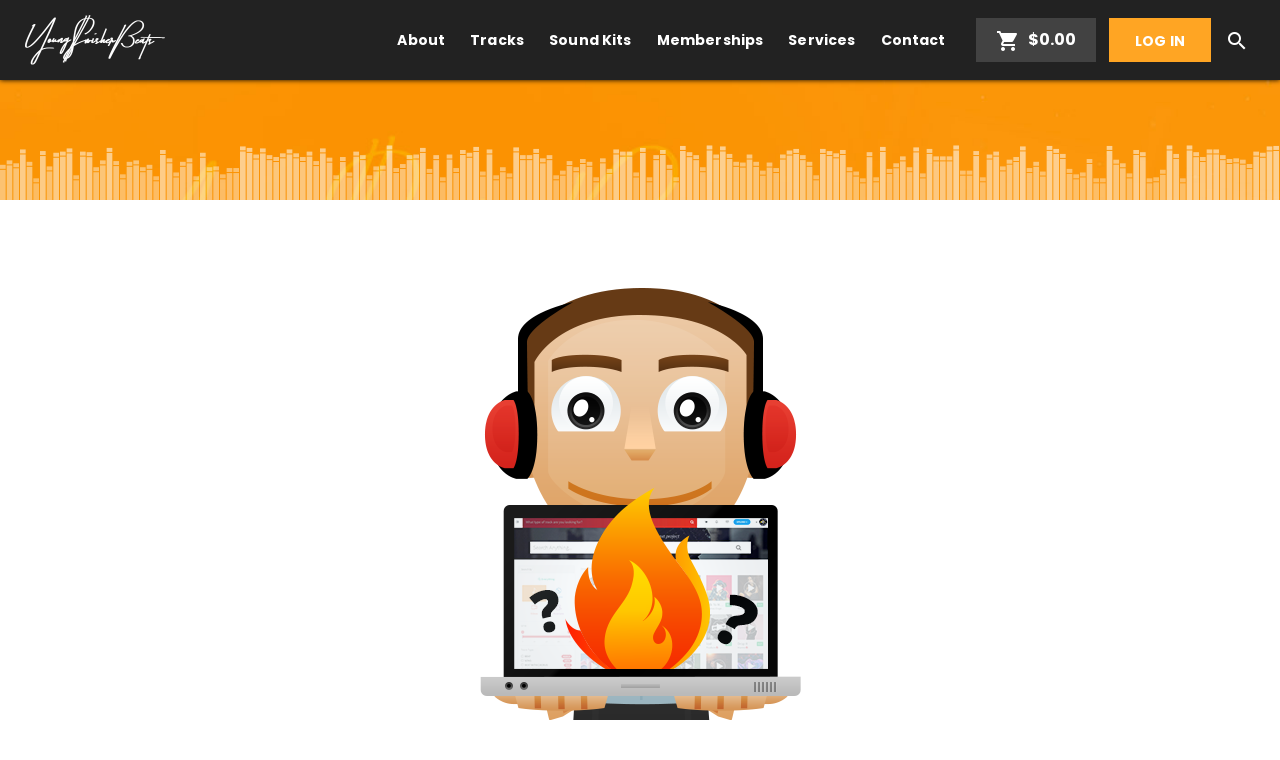

--- FILE ---
content_type: text/html; charset=UTF-8
request_url: https://youngswisherbeats.com/youngswisherbeats.com/youngswisherbeats.com/youngswisherbeats.com/blog
body_size: 8441
content:
<!doctype html><!--[if lt IE 7]>      <html class="no-js lt-ie9 lt-ie8 lt-ie7" lang=""> <![endif]--><!--[if IE 7]>         <html class="no-js lt-ie9 lt-ie8" lang=""> <![endif]--><!--[if IE 8]>         <html class="no-js lt-ie9" lang=""> <![endif]--><!--[if gt IE 8]><!--><html class="no-js app" lang=""><!--<![endif]--><head><base href="/"><meta charset="utf-8"><meta http-equiv="X-UA-Compatible" content="IE=edge,chrome=1"><meta name="viewport" content="width=device-width,initial-scale=1,maximum-scale=1,user-scalable=no"> <title>Find Your Perfect Beat: High-Quality and Affordable Beats for Sale</title>
<meta name="description" content="Discover the ultimate sound for your music with my premium beat store. Our extensive collection features professionally-produced beats in a variety of genr"/>
<meta name="keywords"
      content="beats, hiphop trap music instrumental, type beats, freebeats, freetypebeats, smino, drake, kanyewest,free beats,free type beats,new wave beats,cheap beats,exclusive beats,beatstars,fl studio,free kanye west beat,free drake type beat,free jcole type beat,f"/>

<meta property="og:description" content="Discover the ultimate sound for your music with my premium beat store. Our extensive collection features professionally-produced beats in a variety of genr"/>
<meta property="og:title" content="Find Your Perfect Beat: High-Quality and Affordable Beats for Sale"/>
<meta property="og:type" content="website"/>
<meta property="og:image" content="https://s3.amazonaws.com/beatstarsdata/b.user.data/y/youngswisher-255903/gfx/1639800084_young swisher beats (1).png"/>
<meta property="og:url" content="youngswisherbeats.com/youngswisherbeats.com/youngswisherbeats.com/youngswisherbeats.com/blog"/>
 <meta name="msapplication-tap-highlight" content="no"><link rel="manifest" href="https://main.v2.beatstars.com/propage/manifest_webapp?id=255903"><meta name="mobile-web-app-capable" content="yes"><meta name="application-name" content="Swisher Beats"><link rel="icon" sizes="500x500" href="https://s3.amazonaws.com/beatstarsdata/b.user.data/y/youngswisher-255903/gfx/1639800084_young swisher beats (1).png"><meta name="apple-mobile-web-app-capable" content="yes"><meta name="apple-mobile-web-app-status-bar-style" content="#000000"><meta name="apple-mobile-web-app-title" content="Swisher Beats"><link rel="apple-touch-icon" href="https://s3.amazonaws.com/beatstarsdata/b.user.data/y/youngswisher-255903/gfx/1639800084_young swisher beats (1).png"><meta name="msapplication-TileImage" content="https://s3.amazonaws.com/beatstarsdata/b.user.data/y/youngswisher-255903/gfx/1639800084_young swisher beats (1).png"><meta name="msapplication-TileColor" content="#000000"><meta name="theme-color" content="#000000"><link rel="shortcut icon" href="https://s3.amazonaws.com/beatstarsdata/b.user.data/y/youngswisher-255903/gfx/1639800084_young swisher beats (1).png"><link rel="stylesheet" href="https://fonts.beatstars.com/fonts?action=load&family=Poppins|Material+Icons"><link rel="stylesheet" href="https://stream.beatstars.com/_web/vendor/angular-material/1.1.4/angular-material.min.css"><link rel="stylesheet" href="https://stream.beatstars.com/_web/vendor/beatstars/propage/css/app-essentials.min.css"><link rel="stylesheet" href="https://stream.beatstars.com/_web/vendor/beatstars/font/font-beatstars.css"><link rel="stylesheet" href="https://dfk4q17bz2d45.cloudfront.net/pages/two-point-o/fonts/bs-icons/bs-icons.css"><link rel="stylesheet" href="https://dfk4q17bz2d45.cloudfront.net/pages/two-point-o/styles/main.css?_2.3.771"><link rel="stylesheet" href="https://s3.amazonaws.com/beatstarsdata/proweb/2.0/user-styles/255903.css?_2.3.7711667345741"> 
<!-- One Trust -->
<script>
  function OptanonWrapper() {
    window.addEventListener('OTConsentApplied', function(event) {
      window.location.reload();
    });
  }
  function toggleOneTrust() {
    OneTrust.ToggleInfoDisplay();
  }
  window.dataLayer = window.dataLayer || [];
  function gtag(){dataLayer.push(arguments);}
  var gaIds = [];
  var canLoadYouTube = true;
  var canLoadSpotify = true;
</script>
<!-- One Trust -->

<!-- Global site tag (gtag.js) - Google Analytics -->
<script async src="https://www.googletagmanager.com/gtag/js"></script>

  <script>
  gaIds = ['G-PGWKKDLL8T'];

  gtag('js', new Date());
  gtag('config', 'G-PGWKKDLL8T');
</script>
  



<script>
  function fbPixelEventSender(eventAction, eventName, eventData) {
    console.log('You have yet to install a FB Pixel Code');
  }
</script>



    <script>
    !function (w, d, t) {
      w.TiktokAnalyticsObject=t;var ttq=w[t]=w[t]||[];ttq.methods=["page","track","identify","instances","debug","on","off","once","ready","alias","group","enableCookie","disableCookie"],ttq.setAndDefer=function(t,e){t[e]=function(){t.push([e].concat(Array.prototype.slice.call(arguments,0)))}};for(var i=0;i<ttq.methods.length;i++)ttq.setAndDefer(ttq,ttq.methods[i]);ttq.instance=function(t){for(var e=ttq._i[t]||[],n=0;n<ttq.methods.length;n++)ttq.setAndDefer(e,ttq.methods[n]);return e},ttq.load=function(e,n){var i="https://analytics.tiktok.com/i18n/pixel/events.js";ttq._i=ttq._i||{},ttq._i[e]=[],ttq._i[e]._u=i,ttq._t=ttq._t||{},ttq._t[e]=+new Date,ttq._o=ttq._o||{},ttq._o[e]=n||{};var o=document.createElement("script");o.type="text/javascript",o.async=!0,o.src=i+"?sdkid="+e+"&lib="+t;var a=document.getElementsByTagName("script")[0];a.parentNode.insertBefore(o,a)};
    }(window, document, 'ttq');
    </script>
    <script>
      try {
        ttq.load('Adrian Baker - Roy Morgan- In Close Harmony');
        ttq.page();
      } catch(e) {
        console.log('Unable to initialize TikTok Pixels');
      }
    </script>


<!-- This allows oAuth project to communicate with BeatStars.com without CORS issues -->
<script type="text/javascript">
    document.domain = 'youngswisherbeats.com';
  </script>
 </head><body id="appCtrl" ng-controller="appCtrl" ng-cloak><style id="propageSettingsStyles" type="text/css"></style><player-manager></player-manager><cart-manager></cart-manager><div> <section id="exit-pro-page-promo-trigger" style="height: 10px; background: red;"></section><section layout="row" layout-align="center center" ng-class="{'customizable': pst.customizeOn}" class="header navbar text-center"><span flex><section class="header-margin"><md-toolbar layout-gt-sm="row" class="md-toolbar-tools"><md-button class="menu mob-menu nav-toggle" ng-click="close('right'); toggleLeft();" hide-gt-sm aria-label="Show User List"><i class="material-icons">&#xE5D2;</i></md-button><div class="inline"><h1 class="brand v-middle" id="brandLogo"><a href="/"><span class="logo-text" resize-text ng-bind-html="pst.pageText.logo_text"></span></a></h1></div><span flex-gt-sm class="main-menu m-r-md hide-xs hide-sm" ng-class="{'hide-gt-sm': customizedMenu}">   <a href="/about" class="md-button md-default menu-btn" ng-class="{'active':isActivePage('/about')}" aria-label="About"> About </a>      <a href="/music/tracks" class="md-button md-default menu-btn" ng-class="{'active':isActivePage('/music/tracks')}" aria-label="Tracks"> Tracks </a>    <a href="/music/albums" class="md-button md-default menu-btn hide" ng-class="{'active':isActivePage('/music/albums')}" aria-label="Collections"> Collections </a>    <a href="/videos" class="md-button md-default menu-btn hide" ng-class="{'active':isActivePage('/videos')}" aria-label="Videos"> Videos </a>    <a href="/sound-kits" class="md-button md-default menu-btn" ng-class="{'active':isActivePage('/sound-kits')}" aria-label="Sound Kits"> Sound Kits </a>    <a href="/merch" class="md-button md-default menu-btn hide" ng-class="{'active':isActivePage('/merch')}" aria-label="Merchandise"> Merchandise </a>    <a href="/memberships" class="md-button md-default menu-btn" ng-class="{'active':isActivePage('/memberships')}" aria-label="Memberships"> Memberships </a>    <a href="/services" class="md-button md-default menu-btn" ng-class="{'active':isActivePage('/services')}" aria-label="Services"> Services </a>    <a href="/blog" class="md-button md-default menu-btn hide" ng-class="{'active':isActivePage('/blog')}" aria-label="Blog"> Blog </a>    <a href="/contact" class="md-button md-default menu-btn" ng-class="{'active':isActivePage('/contact')}" aria-label="Contact"> Contact </a>   </span><span flex-gt-sm class="main-menu m-r-md hide-xs hide-sm" ng-class="{'show-gt-sm': customizedMenu, 'hide-gt-sm': !customizedMenu}" ng-include="createTemplatePath('customizedMenu')"></span><mini-cart></mini-cart><div class="inline hide-xs hide-sm"><a href="" class="md-button btn-primary-cta m-r-none" id="login-btn" ng-if="!currentSession && authChecked" md-ink-ripple beatstars-oauth data-oauth-action="'login'">LOG IN</a><md-menu ng-if="currentSession && authChecked" md-offset="0 55" md-position-mode="target-right target"><md-button class="md-button m-r-none menu-btn" id="logout-btn" ng-click="openAccountMenu($mdOpenMenu, $event)"><img src="/tpl/assets/img/placeholders/default-avatar.svg" ng-src="{{profileSession.avatar.sizes.small}}" class="img-circle v-middle" width="34" height="34"> <span class="caret"><i class="material-icons default-menu-link-color">keyboard_arrow_down</i></span></md-button><md-menu-content width="3" style="z-index:0;"><md-menu-item><a href="/account" ng-class="{'text-primary':isActiveSubPage('account' , '')}" class="md-button md-default" aria-label=""><i class="material-icons m-r-xs">&#xE853;</i> Account</a></md-menu-item><md-menu-item><a href="/account/lyrics" ng-class="{'text-primary':isActiveSubPage('account', 'lyrics')||isActiveSubPage('account', 'lyric-pad')}" class="md-button md-default" aria-label=""><i class="material-icons m-r-xs">&#xE03D;</i> Lyrics</a></md-menu-item><md-menu-item hide><a href="/account/faves" ng-class="{'text-primary':isActiveSubPage('account', 'faves')}" class="md-button md-default" aria-label=""><i class="material-icons m-r-xs">&#xE87E;</i> Faves</a></md-menu-item><md-menu-item><a href="/account/offers" ng-class="{'text-primary':isActiveSubPage('account', 'offers')}" class="md-button md-default" aria-label=""><i class="material-icons m-r-xs">&#xE8DD;</i> Offers</a></md-menu-item><md-menu-item><a href="/account/purchases" ng-class="{'text-primary':isActiveSubPage('account', 'purchases')}" class="md-button md-default" aria-label=""><i class="material-icons m-r-xs">&#xE8B0;</i> Purchases</a></md-menu-item><md-menu-item><a href="/account/membership" ng-class="{'text-primary':isActiveSubPage('account', 'membership')}" class="md-button md-default" aria-label=""><i class="material-icons m-r-xs">&#xE8F7;</i> Membership</a></md-menu-item><md-divider></md-divider><md-menu-item><a href="" class="md-button md-default" aria-label="" beatstars-oauth data-oauth-action="'logout'"><i class="material-icons m-r-xs">power_settings_new</i> Log Out</a></md-menu-item></md-menu-content></md-menu><md-menu md-offset="0 65" md-position-mode="target-right target"><md-button class="md-button m-r-none menu-btn" id="search-btn" ng-click="openAccountMenu($mdOpenMenu, $event)"><i class="material-icons default-menu-link-color">search</i></md-button><md-menu-content width="5" style="z-index:0;"><md-menu-item style="height:auto;min-height:auto;"><md-content layout-padding class="boxed-white"><form name="searchProPageTracks" ng-submit="searchMusic(keyword)" role="search"><div layout="row"><md-input-container class="md-block m-none" flex><label class="input-height-l"><i class="material-icons" style="font-size:18px;position:relative;top:3px;">search</i> Search</label> <input class="input-box m-none input-height-l" ng-focus="searchAutoComplete(keyword)" ng-keyup="searchAutoComplete(keyword)" ng-keydown="clearAutoCompleteTimeout()" ng-blur="searchFocusedOff()" name="search_keyword" ng-model="keyword" autocomplete="off" type="search"></md-input-container><md-input-container class="md-block m-none nudged-src-btn"><button class="md-button btn-primary m-none" md-ink-ripple><i class="fa fa-search"></i></button></md-input-container></div><div layout="row" ng-class="{'hide':!autocompleteResults && searchFocused}"><div class="m block bg-white bg-white-transparent"><a ng-href="{{ autocomplete.title | relativeUriFormatter:autocomplete.v2Id:'/beat' }}" class="autocomplete-results-items text-ellipsis" ng-repeat="autocomplete in autocompleteResults"><i class="fa fa-music m-r-xs"></i> {{autocomplete.title}}</a></div></div></form></md-content></md-menu-item><div class="block"></div></md-menu-content></md-menu></div></md-toolbar></section><customizable-actions data-customizable="pst.customizeOn" data-button-text="'Customize Logo'" data-section="'LOGO'" data-button-icon="'fa-paint-brush'" data-alignment="'bottom-left'"></customizable-actions><customizable-actions data-customizable="pst.customizeOn" data-button-text="'Customize Menu'" data-section="'MAIN_MENU_COLORS'" data-button-icon="'fa-paint-brush'" data-alignment="'bottom-right'"></customizable-actions></span></section><section class="search-mobile" show-xs show-sm hide-gt-sm><form id="mobsearch" name="searchProPageTracks" action="." method="post" role="search" mobile-search="formLevel" mobile-search-keyword="keyword"><div layout="row"><span flex=""><input type="search" placeholder="What type of track are you looking for?" ng-model="keyword" id="searchBoxMobile" mobile-search="textboxLevel" mobile-search-keyword="keyword"> <button class="search-btn" aria-label="search button"><i class="fa fa-search"></i></button> <input type="submit" style="visibility: hidden;"></span></div></form></section> <section><div class="block"><section class="route-loader" ng-class="{'hide':!onRoute}"><md-progress-circular class="md-hue-2 loader-spinner" md-diameter="40px"></md-progress-circular></section><section id="page-container" class="pages" ng-view autoscroll="true"></section></div> <span class="customizer-btn" hide-xs hide-sm ng-if="currentSession"><md-button class="md-button btn-primary-cta-inverse" ng-click="toggleRight()" ng-if="pst.customizeOn"><i class="material-icons">format_color_fill</i> CUSTOMIZE</md-button><md-button class="md-button btn-primary-cta" ng-if="propageSettings.require_publish" customizer data-action="publish"><i class="material-icons">&#xE255;</i> PUBLISH</md-button></span><md-sidenav id="nav-left" class="md-sidenav-left md-whiteframe-4dp customize-nav scroll-bar-mini" md-component-id="left"><md-menu ng-if="currentSession && authChecked" md-offset="0 58" md-position-mode="target-left target"><md-button class="md-button md-default mob-menu-btn" ng-click="openAccountMenu($mdOpenMenu, $event)" ng-class="{'active':isActivePage('account')}"><span class="caret pull-right"><i class="material-icons">&#xE313;</i> </span><img src="/tpl/assets/img/placeholders/default-avatar.svg" ng-src="{{profileSession.avatar.sizes.small}}" class="img-circle v-middle m-r-xs" width="34" height="34"> <span>{{currentSession.username}}</span></md-button><md-menu-content width="7" style="z-index:0;"><md-menu-item><a href="/account" ng-click="close('left')" ng-class="{'text-primary':isActiveSubPage('account' , '')}" class="md-button md-default" aria-label=""><i class="material-icons m-r-xs">account_circle</i> Account</a></md-menu-item><md-menu-item><a href="/account/lyrics" ng-click="close('left')" ng-class="{'text-primary':isActiveSubPage('account', 'lyrics')||isActiveSubPage('account', 'lyric-pad')}" class="md-button md-default" aria-label=""><i class="material-icons m-r-xs">queue_music</i> Lyrics</a></md-menu-item><md-menu-item hide><a href="/account/faves" ng-click="close('left')" ng-class="{'text-primary':isActiveSubPage('account', 'faves')}" class="md-button md-default" aria-label=""><i class="material-icons m-r-xs">favorite_border</i> Faves</a></md-menu-item><md-menu-item><a href="/account/offers" ng-click="close('left')" ng-class="{'text-primary':isActiveSubPage('account', 'offers')}" class="md-button md-default" aria-label=""><i class="material-icons m-r-xs">thumbs_up_down</i> Offers</a></md-menu-item><md-menu-item><a href="/account/purchases" ng-click="close('left')" ng-class="{'text-primary':isActiveSubPage('account', 'purchases')}" class="md-button md-default" aria-label=""><i class="material-icons m-r-xs">receipt</i> Purchases</a></md-menu-item><md-divider></md-divider><md-menu-item><a href="" ng-click="close('left')" class="md-button md-default" aria-label="" beatstars-oauth data-oauth-action="'logout'"><i class="material-icons m-r-xs">power_settings_new</i> Log Out</a></md-menu-item></md-menu-content></md-menu><md-button href="" ng-click="close('left')" class="md-button md-default mob-menu-btn" ng-if="!currentSession && authChecked" beatstars-oauth data-oauth-action="'login'"><i class="material-icons m-r-xs">&#xE898;</i> LOG IN</md-button><div ng-class="{'hide': customizedMenu}"><a href="/about" ng-click="close('left')" class="md-button md-default mob-menu-btn" md-ink-ripple ng-class="{'active':isActivePage('about')}" aria-label="About"><i class="material-icons m-r-xs">&#xE851; </i> About </a><a href="/music/tracks" ng-click="close('left')" class="md-button md-default mob-menu-btn" md-ink-ripple ng-class="{'active':isActiveSubPage('music', 'tracks')}" aria-label="Tracks"><i class="material-icons m-r-xs">&#xE405;</i> Tracks </a><a href="/music/collections" ng-click="close('left')" class="md-button md-default mob-menu-btn hide" md-ink-ripple ng-class="{'active':isActiveSubPage('music', 'collections')}" aria-label="Collections"><i class="material-icons m-r-xs">&#xE030;</i> Collections </a><a href="/videos" ng-click="close('left')" class="md-button md-default mob-menu-btn hide" md-ink-ripple ng-class="{'active':isActivePage('videos')}" aria-label="Videos"><i class="material-icons m-r-xs">&#xE04B; </i> Videos </a><a href="/merch" ng-click="close('left')" class="md-button md-default mob-menu-btn hide" md-ink-ripple ng-class="{'active':isActivePage('merch')}" aria-label="Merchandise"><i class="material-icons m-r-xs">shopping_basket </i> Merchandise </a><a href="/memberships" ng-click="close('left')" class="md-button md-default mob-menu-btn" md-ink-ripple ng-class="{'active':isActivePage('memberships')}" aria-label="Memberships"><i class="material-icons m-r-xs">&#xE049; </i> Memberships </a><a href="/sound-kits" ng-click="close('left')" class="md-button md-default mob-menu-btn" md-ink-ripple ng-class="{'active':isActivePage('sound-kits')}" aria-label="Sound Kits"><i class="material-icons m-r-xs">&#xE049; </i> Sound Kits </a><a href="/services" ng-click="close('left')" class="md-button md-default mob-menu-btn" md-ink-ripple ng-class="{'active':isActivePage('services')}" aria-label="Sound Kits"><i class="material-icons m-r-xs">&#xE049; </i> Services </a><a href="/blog" ng-click="close('left')" class="md-button md-default mob-menu-btn hide" md-ink-ripple ng-class="{'active':isActivePage('blog')}" aria-label="Blog"><i class="material-icons m-r-xs">&#xE049; </i> Blog </a><a href="/contact" ng-click="close('left')" class="md-button md-default mob-menu-btn" md-ink-ripple ng-class="{'active':isActivePage('contact')}" aria-label="Contact"><i class="material-icons m-r-xs">&#xE0D0; </i> Contact </a></div><div ng-class="{'hide': !customizedMenu, 'show': customizedMenu}" ng-include="createTemplatePath('customizedMenuMobile')"></div><div class="block" layout-padding ng-if="pst.customizeOn"><md-button class="md-button btn-primary-cta-inverse btn-block m-none m-b-xs" ng-click="close('left'); toggleRight();"><i class="material-icons">format_color_fill</i> CUSTOMIZE</md-button><md-button class="md-button btn-primary-cta btn-block m-none" ng-if="propageSettings.require_publish" customizer data-action="publish"><i class="material-icons">&#xE255;</i> PUBLISH</md-button><p>&nbsp;</p><p>&nbsp;</p></div></md-sidenav><md-sidenav id="nav-right" class="md-sidenav-right md-whiteframe-4dp customize-nav scroll-bar-mini" md-component-id="right" ng-if="propageSettings" ng-include="createTemplatePath('customizer')"></md-sidenav> </section> <div class="hide" id="appTok"></div><md-divider></md-divider><section class="footer" ng-class="{'customizable': pst.customizeOn}"><div layout="row" layout-align="center center"><section class="max-layout-width"><h3 class="footer-brand"><a href="/"><span class="footer-logo-text" ng-bind-html="pst.pageText.footer_logo_text"></span></a></h3><div class="footer-content"><span flex-gt-sm="30"><p class="text-break-word" ng-bind-html="pst.pageText.footer_text" ng-if="pst.pageText.footer_text"></p><p><a href="/terms-of-use" pop-terms class="text-dark text-xs">TERMS OF USE </a>&nbsp;&nbsp; &bull; &nbsp;&nbsp; <a href="/privacy-policy" pop-privacy class="text-dark text-xs">PRIVACY POLICY</a><br><a href="https://www.youtube.com/t/terms" class="text-dark text-xs" target="_blank">YOUTUBE'S TERMS OF SERVICE</a></p><p class="text-xs"></p></span><span class="footer-menu-container" flex-gt-sm="35"><ul class="footer-menu"><li><a href="/">Main</a></li><li class=""><a href="/about"> About </a></li><li class=""><a href="/music/tracks"> Tracks </a></li><li class=" hide"><a href="/music/collections"> Collections </a></li><li class=" hide"><a href="/videos"> Videos </a></li><li class=""><a href="/sound-kits"> Sound Kits </a></li></ul><ul class="footer-menu"><li class=" hide"><a href="/merch"> Merchandise </a></li><li class=""><a href="/memberships"> Memberships </a></li><li class=""><a href="/services"> Services </a></li><li class=" hide"><a href="/blog"> Blog </a></li><li class=""><a href="/contact"> Contact </a></li><li><a href="/licensing-info">Licensing Info</a></li><li><a href="#" onclick="toggleOneTrust()">Cookie Preferences</a></li></ul></span><span flex="25" class="text-right footer-menu-connect footer-social-icons"><a ng-href="{{socialNetwork.uri}}" target="_blank" class="icon-link m-l-xs" ng-repeat="socialNetwork in pst.socialNetworks"><md-icon class="s36 m-b-ssm" aria-label="{{socialNetwork.text}}" md-svg-src="https://dfk4q17bz2d45.cloudfront.net/pages/two-point-o/images/social/{{socialNetwork.icon}}.svg"></md-icon></a><a href="https://www.beatstars.com/youngswisher" target="_blank" class="icon-link m-l-xs"><img src="https://dfk4q17bz2d45.cloudfront.net/pages/two-point-o/images/social/bs-logo.svg" class="m-b-ssm" width="36" height="36" style="background:none;vertical-align:middle;"></a></span></div></section></div><customizable-actions data-customizable="pst.customizeOn" data-button-text="'Customize Footer'" data-section="'FOOTER'" data-button-icon="'fa-paint-brush'" data-alignment="'top-left'"></customizable-actions></section><div class="browser-warning" ng-if="noCookieBrowser" ng-class="{'player-active':nowPlaying}"><i class="fa fa-exclamation"></i> Your browser cookie setting is disabled. Some features may not work properly.</div> <div id="player" class="noselect animated fadeInUp" ng-class="{'hide':!nowPlaying}" ng-style="{ 'z-index': showLyricPad ? '26500' : '' }"><div class="player-controls noselect" layout="row" layout-align="center center"><span class="artwork"><a ng-href="{{ nowPlaying.title | relativeUriFormatter:nowPlaying.v2Id:'/beat' }}"><img src="/tpl/assets/img/placeholders/track-placeholder.svg" ng-src="{{nowPlaying.artwork.sizes.small}}" alt="" class="img-full" draggable="false"> </a><span class="mob-player-controls text-center" visible-xs visible-sm hide-gt-sm><a href="" playlist-control="play" add-track="nowPlaying" ng-if="!playerRunning" class="btn-controls btn-prime"><md-tooltip md-direction="top" hide-xs hide-sm>PLAY</md-tooltip><i class="material-icons large">&#xE038;</i> </a><a href="" playlist-control="pause" ng-if="playerRunning" class="btn-controls btn-prime"><md-tooltip md-direction="top" hide-xs hide-sm>PAUSE</md-tooltip><i class="material-icons large">&#xE035;</i> </a></span></span><span class="track-info"><md-tooltip md-direction="top" class="text-uc" hide-xs hide-sm>{{nowPlaying.title}} by {{nowPlaying.profile.displayName}}</md-tooltip><span class="inline m-l track-title"><h3 class="m-none m-t-xs m-b-xs"><a ng-href="{{ nowPlaying.title | relativeUriFormatter:nowPlaying.v2Id:'/beat' }}" class="btn-controls text-ellipsis" playlist-control="track-link">{{nowPlaying.title}}</a></h3><p class="m-none"><span>{{nowPlaying.profile.displayName}}</span></p></span></span><a href="" class="playlist-share m-l-xl" hide-xs hide-sm data-social-sharing data-share-data="nowPlaying" data-share-type="'track'"><md-tooltip md-direction="top">SHARE TRACK</md-tooltip><strong><i class="material-icons">&#xE80D;</i></strong> </a><a href="" class="btn-controls m-l-md m-r-md" playlist-control="repeat" hide-xs hide-sm><md-tooltip md-direction="top">REPEAT</md-tooltip><i class="material-icons" ng-if="!playerSettings.loopEnabled">repeat</i> <i class="material-icons text-primary" ng-if="playerSettings.loopEnabled">&#xE041;</i> </a><a href="" playlist-control="prev" class="btn-controls m-l-md m-r-md" hide-xs hide-sm><md-tooltip md-direction="top">PREVIOUS</md-tooltip><i class="material-icons">&#xE045;</i> </a><a href="" playlist-control="play" add-track="nowPlaying" ng-if="!playerRunning" class="btn-controls btn-prime m-l-md m-r-md" hide-xs hide-sm><md-tooltip md-direction="top">PLAY</md-tooltip><i class="material-icons large">&#xE038;</i> </a><a href="" playlist-control="pause" ng-if="playerRunning" class="btn-controls btn-prime m-l-md m-r-md" hide-xs hide-sm><md-tooltip md-direction="top">PAUSE</md-tooltip><i class="material-icons large">&#xE035;</i> </a><a href="" playlist-control="next" class="btn-controls m-l-md m-r-md" hide-xs hide-sm><md-tooltip md-direction="top">NEXT</md-tooltip><i class="material-icons">&#xE044;</i> </a><a href="" class="btn-controls m-l-md m-r-md" playlist-control="shuffle" hide-xs hide-sm><md-tooltip md-direction="top">SHUFFLE</md-tooltip><i class="material-icons" ng-if="!playerSettings.shuffleEnabled">format_list_numbered</i> <i class="material-icons text-primary" ng-if="playerSettings.shuffleEnabled">&#xE043;</i> </a><span class="track-extra" id="track-extras" hide-xs hide-sm><a href="" class="btn-controls m-r-xs" playlist-control="toggle_mute"><md-tooltip md-direction="top">TOGGLE MUTE</md-tooltip><i class="material-icons text-primary" ng-if="playerSettings.volume.on">&#xE050;</i> <i class="material-icons" ng-if="!playerSettings.volume.on">&#xE04F;</i></a><div class="volume-control m-r-md" playlist-control="adjust_volume"><div class="volume-amount" ng-style="{width : playerSettings.volume.on ? ( playerSettings.volume.current_amount + '%' ) : '0' }"></div></div><a href="" class="btn-controls" accform="accountLyricsOpen" accform-params="{track_id: currentTrack.v2Id}" ng-if="currentTrack.category!=='SONG' && authStatus && authChecked"><md-tooltip md-direction="top">LYRIC PAD</md-tooltip><i class="material-icons m-r-md">&#xE22B;</i> </a><a href="" class="btn-controls" beatstars-oauth data-oauth-action="'login'" ng-if="currentTrack.category!=='SONG' && !authStatus && authChecked"><md-tooltip md-direction="top">LYRIC PAD</md-tooltip><i class="material-icons m-r-md">&#xE22B;</i> </a><a href="" class="md-button btn-primary m-none m-r buy-btn" cart-items cart-action="showOptions" product-data="nowPlaying" product-type="'track'" ng-class="{'active':inCart(nowPlaying), 'hide': +nowPlaying.price <= 0}"><md-tooltip md-direction="top">ADD TO CART</md-tooltip><span class="inline hide-active"><i class="material-icons small">&#xE8CC;</i> </span><span class="inline hide-active">{{(nowPlaying.price || nowPlaying.price.amount) | currencyFormatter}}+ </span><span class="inline text-muted show-active">IN CART </span></a></span><a href="" class="playlist-opener" ng-click="togglePlaylist()" ng-class="{active:playlistToggled}" hide-xs hide-sm><md-tooltip md-direction="left">TOGGLE PLAYLIST</md-tooltip><i class="material-icons v-middle">&#xE03D;</i></a></div><div class="player-playlist" layout="row" ng-class="{active:playlistToggled}"><div class="playlist-container"><track-list data-list="playerPlaylist" data-current-track="currentTrack" data-player-running="playerRunning" data-membership-has-free-track-sample-download="membershipHasFreeTrackSampleDownload"></track-list></div></div><div class="progress-bar" playlist-control="seek"><div class="progress-highlight" ng-style="{left : ( looperRange.start + '%' ), width: ( (looperRange.end-looperRange.start)+'%' )}"></div><div class="progress-percent" ng-style="{width : ( currentProgress.percent + '%' ) }"><div class="progress-percent-btn" hide-xs hide-sm><span class="timer">{{currentProgress.currentTimeMS}}</span></div></div><div class="progress-percent-ball" playlist-control="dragProgress" ng-style="{left : ( currentProgress.percent + '%' ) }" show-xs show-sm hide-gt-sm></div><div class="progress-cropper cropper-left" playlist-control="looperStart" hide-xs hide-sm></div><div class="progress-cropper cropper-right" playlist-control="looperEnd" hide-xs hide-sm></div></div></div><div id="player-mobile" class="animated fadeInUp" ng-if="nowPlaying" ng-class="{'hide':!showMobilePlayer}" playlist-control="hideMobilePlayer"><div layout="row" class="noselect"><span flex class="text-center"><a href="" class="btn-controls" playlist-control="toggleMobilePlayer"><i class="material-icons m">&#xE313;</i></a></span></div><div layout="row" layout-padding class="noselect"><span flex class="text-center"><div class="p-artwork"><a ng-href="{{ nowPlaying.title | relativeUriFormatter:nowPlaying.v2Id:'/beat' }}" playlist-control="toggleMobilePlayer" class="noselect"><img src="/tpl/assets/img/placeholders/track-placeholder.svg" ng-src="{{nowPlaying.artwork.sizes.medium}}" alt="" class="img-full" draggable="false"></a></div></span></div><div layout="row" class="m-b noselect"><span flex class="text-center"><h3 class="m-none text-white text-ellipsis"><a ng-href="{{ nowPlaying.title | relativeUriFormatter:nowPlaying.v2Id:'/beat' }}" class="text-white" playlist-control="toggleMobilePlayer">{{nowPlaying.title}}</a></h3><p class="text-sm text-white text-muted m-none text-ellipsis">{{nowPlaying.profile.displayName}}</p></span></div><div layout="row" class="m-t m-b-xl noselect"><span flex style="position: relative;"><div class="progress-bar" playlist-control="seek"><div class="progress-highlight" ng-style="{left : ( looperRange.start + '%' ), width: ( (looperRange.end-looperRange.start)+'%' )}"></div><div class="progress-percent" ng-style="{width : ( currentProgress.percent + '%' ) }"></div><div class="progress-percent-ball" playlist-control="dragProgress" ng-style="{left : ( currentProgress.percent + '%' ) }" show-xs show-sm hide-gt-sm></div></div></span></div><div layout="row" class="m-t-xl noselect"><span flex class="text-center"><a href="" class="btn-controls noselect" playlist-control="repeat"><i class="material-icons" ng-if="!playerSettings.loopEnabled">repeat</i> <i class="material-icons text-primary" ng-if="playerSettings.loopEnabled">repeat_one</i> </a></span><span flex class="text-center"><a href="" playlist-control="prev" class="btn-controls noselect"><i class="material-icons">&#xE045;</i> </a></span><span class="m-t-n"><a href="" playlist-control="play" add-track="nowPlaying" ng-if="!playerRunning" class="btn-controls btn-prime noselect"><i class="material-icons large">&#xE038;</i> </a><a href="" playlist-control="pause" ng-if="playerRunning" class="btn-controls btn-prime noselect"><i class="material-icons large">&#xE035;</i> </a></span><span flex class="text-center"><a href="" playlist-control="next" class="btn-controls noselect"><i class="material-icons">&#xE044;</i> </a></span><span flex class="text-center"><a href="" class="btn-controls noselect" playlist-control="shuffle"><i class="material-icons" ng-if="!playerSettings.shuffleEnabled">format_list_numbered</i> <i class="material-icons text-primary" ng-if="playerSettings.shuffleEnabled">&#xE043;</i></a></span></div><div layout="row" class="m-t"><span flex class="text-center"><a href="" class="md-button btn-primary m-xs buy-btn" cart-items cart-action="showOptions" product-data="nowPlaying" product-type="'track'" ng-class="{'active':inCart(nowPlaying)}" ng-click="closeMobilePlayer()"><span class="inline hide-active"><i class="material-icons small">&#xE8CC;</i> </span><span class="inline hide-active">{{(nowPlaying.price || nowPlaying.price.amount) | currencyFormatter }}+ </span><span class="inline text-muted show-active">IN CART </span></a><a href="" class="md-button btn-primary m-xs" data-social-sharing data-share-data="nowPlaying" data-share-type="'track'" ng-click="closeMobilePlayer()"><i class="material-icons small">&#xE80D;</i></a></span></div></div><div id="lyric-pad" ng-class="{'active':showLyricPad}" ng-include="createTemplatePath('lyricPad-form')"></div> <script>var appRoot = 'https://dfk4q17bz2d45.cloudfront.net/pages/two-point-o/'; var appJS = 'https://dfk4q17bz2d45.cloudfront.net/core/'; var appSettings = {  version: '2.3.771',  appId: '255903',  appName: 'Swisher Beats',  tcs : '',  require_reload: false,  cache_buster : '2.3.771',  widgets_path : 'https://dfk4q17bz2d45.cloudfront.net/pages/two-point-o/partials/widgets/',  template_path: {  root: appRoot,  tpl: appRoot+'partials/',  css: appRoot+'styles/',  js: appRoot+'/core/',  img: 'https://dfk4q17bz2d45.cloudfront.net/pages/two-point-o/images/'  },  assets_path : 'https://dfk4q17bz2d45.cloudfront.net/',  js_absolute_path : 'https://dfk4q17bz2d45.cloudfront.net/core/',  ht_absolute_path : 'https://dfk4q17bz2d45.cloudfront.net/pages/two-point-o/partials/',  api_url: {  connectendpoint: 'https://main.v2.beatstars.com/',    endpoint: 'https://main.v2.beatstars.com/',    v3endpoint: 'https://core.prod.beatstars.net/',  flowendpoint: 'https://main.v2.beatstars.com/',   },   beatStarsAppUrl: 'https://www.beatstars.com',   beatStarsOauthUrl: 'https://oauth.beatstars.com',  propageSecureUrl: '/',  isMobile: false,  algolia: {  appId: '7CQH140YY7',  algoliaSearchKey: 'acf1dd70acedf87bd499cf14bad45edf'   },   fbAppId: '161483840604003',   soundcloudAppId: '549cd4467b3415e230e6792727b3d8fb',   env: 'PROD',  searchEnv: 'prod',  theme: 'two-point-o',  currentTheme: 'TWO_POINT_O',  useV3Cart: true,  useTaxCart: true,  places: 'AIzaSyDO0GVhh7wzIackmzDeuFz2qeHn6KVF1D0',  studioTrackUrl: 'https://studio.beatstars.com/content/tracks/uploaded',  studioCollectionsUrl: 'https://studio.beatstars.com/content/collections/uploaded',  studioTracklistUrl: 'https://studio.beatstars.com/content/tracklists/uploaded',  studioSoundKitUrl: 'https://studio.beatstars.com/content/sound-kits/uploaded',  studioBlogUrl: 'https://studio.beatstars.com/pro-page/blog-posts',  studioContractUrl: 'https://studio.beatstars.com/contracts/tracks',  studioMerchUrl: 'https://studio.beatstars.com/integrations/printful',  studioMembershipUrl: 'https://studio.beatstars.com/pro-page/memberships/plans',  appServiceUrl: 'https://www.beatstars.com/services/active', }; var appPoint = "app";</script><div style="display: none;"><div id="bfp"></div></div><script>window.prerenderReady = false;</script><script src="https://js.stripe.com/v3/" type="text/javascript"></script><script src="https://stream.beatstars.com/vendor/algolia/3/algoliasearch.min.js"></script><script src="https://stream.beatstars.com/vendor/angularjs/1.6.0/angular.min.js"></script><script src="https://dfk4q17bz2d45.cloudfront.net/core/libs/angularjs/angular-sanitize.min.js"></script><script src="https://stream.beatstars.com/vendor/angularjs/1.6.0/angular-plugins-20190422.min.js"></script><script src="https://stream.beatstars.com/vendor/beatstars/propage/beatstars-20240327.min.js"></script><script src="https://dfk4q17bz2d45.cloudfront.net/core/libs/showdown-js/showdown.js"></script><script src="https://dfk4q17bz2d45.cloudfront.net/core/libs/require.js"></script><script src="https://dfk4q17bz2d45.cloudfront.net/core/utilities/abFeatureHelper.js?_=2.3.771"></script><script src="https://dfk4q17bz2d45.cloudfront.net/core/main.js?_=2.3.771"></script><div style="display:none;"><a href="" id="ppf" cart-items cart-action="embeddedPayflow"></a><em id="dcEm"></em></div><div style="display:none;"><script>function handleAuthResult(){}</script></div> </div><div ng-if="showPrivacyPolicyUpdate" ng-include="createTemplatePath('privacyPolicyUpdate')"></div><div id="toast-container"></div></body></html>

--- FILE ---
content_type: text/html
request_url: https://dfk4q17bz2d45.cloudfront.net/pages/two-point-o/partials/lyricPad.html?_=2.3.771
body_size: 1581
content:
<div layout-gt-sm="row" class="bg-light lter" ng-if="lyrics && authStatus"><span flex-gt-sm><div layout-padding class="boxed-white"><h6 class="text-muted m-b-none m-t-none"><em>Track associated to your Lyrics</em></h6><div class="playlist-container"><ul class="playlist"><li layout="row" class="item playlist-hover-colored" playlist-control="play" add-track="lyrics.trackV3" ng-class="{active:lyrics.trackV3.id == currentTrack.id && playerRunning}" style="border-bottom:none;"><span class="artwork"><img ng-src="{{lyrics.track.details.artwork | artwork:100:100}}" alt="" class="img-full"> </span><span flex class="col first-col"><a ng-href="{{lyrics.track.details.relative_uri}}" href="" playlist-control="track-link" class="track-title"><strong>{{lyrics.track.details.title}}</strong></a> </span><span flex="10" flex-xs="15" flex-sm="15" class="col font-semi-bold" hide-xs hide-sm>{{lyrics.track.details.duration}} </span><span flex="5" flex-sm="10" class="col font-semi-bold" hide-xs hide-sm>{{lyrics.track.details.bpm}} </span><span flex="20" class="track-tags" hide-xs hide-sm><span class="label label-default diffuse text-uc m-r-sm" ng-repeat="tag in lyrics.track.details.tags.list">{{tag.tag}} </span></span><span flex="10" flex-xs="20" flex-sm="20" class="text-right col"><a href="" class="md-button btn-primary btn-sm m-none buy-btn" cart-items cart-action="showOptions" product-data="lyrics.track" product-type="'track'" ng-class="{'active':inCart(lyrics.track.details.musician.user_id, lyrics.track.details.track_id)}" ng-if="lyrics.track.licenses.list!=null"><span class="inline hide-active"><i class="material-icons text-sm">&#xE8CC;</i> </span><span class="inline hide-active">ADD </span><span class="inline text-muted show-active"><span class="text-xxs">IN CART</span></span></a></span></li></ul></div></div></span></div><md-divider class="text-muted" ng-if="lyrics && authStatus"></md-divider><div layout-gt-sm="row" class="bg-white" ng-if="lyrics && authStatus"><span flex-gt-sm="70"><form id="accountLyricsPadForm" name="userForm" accform="accountLyricsPadForm" accform-data="lyrics" accform-params=""><md-content layout-padding class="boxed-white bg-white"><div><div layout-gt-sm="row" class="m-b-sm m-t-sm"><md-input-container class="md-block m-b-none m-r" flex-gt-sm><label>Lyrics Title</label> <input class="input-box" name="lyrics_title" id="lyrics_title" ng-model="lyrics.details.title" accform="accountLyricsPadFormInput" autocomplete="off"></md-input-container></div><div layout-gt-sm="row" class="m-b-sm"><md-input-container class="md-block m-b-none m-r" flex-gt-sm><label>Lyrics</label> <textarea class="input-box" rows="15" name="lyrics" ng-model="lyrics.details.lyrics" accform="accountLyricsPadFormInput"></textarea></md-input-container></div></div><button id="lyricPadFormTrigger" class="hide"></button></md-content></form></span><span flex-gt-sm class="bg-light lte"><div layout-padding class="bg-white" ng-if="autoSavingForm"><span flex="" class="text-center m-t-xl m-b-xl"><span class="block"><md-progress-circular class="md-hue-2 inline" md-diameter="20px"></md-progress-circular></span><p class="text-sm m-b-none text-muted"><em>saving Lyrics, please wait...</em></p></span></div><div layout-padding class="bg-white" ng-if="!autoSavingForm"><div layout-gt-sm="row" ng-if="lyrics.details.last_modified"><span flex-gt-sm><a href="" class="md-button btn-primary block m-none" accform="accountLyricsDownload" accform-data="{lyric_id:lyrics.details.lyric_id}"><i class="material-icons">file_download</i> DOWNLOAD </a></span><span flex-gt-sm><a href="" class="md-button btn-primary block m-none" accform="accountLyricsPrint" accform-data="{lyric_id:lyrics.details.lyric_id}"><i class="material-icons">print</i> PRINT</a></span></div><div layout-gt-sm="row"><span flex-gt-sm="100"><a href="" class="md-button btn-primary-cta block m-none" accform="accountLyricsPadFormButton"><i class="material-icons">save</i> SAVE LYRICS</a><p class="m-b-none text-center" ng-if="lyrics.details.last_modified"><span class="text-sm">{{lyrics.details.last_modified}} </span><span class="text-xs text-muted"><br>LAST MODIFIED</span></p></span></div></div><div layout-padding class="bg-white" ng-if="!lyrics.details.created"><p class="m-b-none text-sm text-muted text-center">Save Lyrics in order to Download or Print</p></div><div layout-padding class="bg-light" ng-if="lyrics_versions"><div layout-gt-sm="row" ng-if="lyrics_versions.length > 1"><span flex-gt-sm><p class="text-sm text-muted m-t-none m-b-xs"><strong>Lyrics Versions:</strong></p><p ng-repeat="version in lyrics_versions" ng-if="lyrics.lyric_id != version.lyric_id" class="m-b-none"><strong class="block">{{version.title}}</strong> <span class="block text-sm">{{version.last_modified}}</span> <a href="" class="md-button btn-primary-cta btn-sm m-none m-t-xs" accform="accountLyricsOpen" accform-data accform-params="{lyric_id : version.lyric_id, track_id : version.track_id}">EDIT</a></p></span></div><div layout-gt-sm="row"><span flex-gt-sm><a href="" class="md-button btn-primary block m-none" accform="accountLyricsRestart"><i class="material-icons">exposure_plus_1</i> CREATE NEW LYRICS</a></span></div></div><md-divider ng-if="lyrics_versions"></md-divider><form name="userForm" accform="rhymeSearch" accform-data="rhymeKey" accform-params=""><md-content layout-padding class="boxed-white"><div><div layout-gt-sm="row" class="m-b-sm"><md-input-container class="md-block m-b-none" flex-gt-sm><label>Rhyme Search</label> <input class="input-box" name="search_key" ng-model="rhymeKey" autocomplete="off"></md-input-container></div><div layout-gt-sm="row" class="m-b-sm" ng-if="findingRyhmes"><span flex="" class="text-center m-t-xl m-b-xl"><span class="block"><md-progress-circular class="md-hue-2 inline" md-diameter="20px"></md-progress-circular></span><p class="text-sm m-b-none text-muted"><em>finding Rhymes, please wait...</em></p></span></div><div layout-gt-sm="row" class="m-b-sm" ng-repeat="rhyme in rhymes"><span flex-gt-sm><p class="text-xs">{{ rhyme.syllable_count }} Syllable(s)</p><p>{{ rhyme.rhymes }}</p></span></div></div></md-content></form></span></div>

--- FILE ---
content_type: image/svg+xml
request_url: https://youngswisherbeats.com/tpl/assets/img/placeholders/merch-placeholder.svg
body_size: 918
content:
<svg xmlns="http://www.w3.org/2000/svg" xmlns:xlink="http://www.w3.org/1999/xlink" width="500" height="500" viewBox="0 0 500 500">
  <defs>
    <rect id="merch-placeholder-a" width="500" height="500"/>
  </defs>
  <g fill="none" fill-rule="evenodd">
    <mask id="merch-placeholder-b" fill="#fff">
      <use xlink:href="#merch-placeholder-a"/>
    </mask>
    <use fill="#464646" xlink:href="#merch-placeholder-a"/>
    <path fill="#CCC" fill-rule="nonzero" d="m277.37545,145.07693c2.61666,-3.50231 6.97442,-5.05218 11.07051,-4.19673l1.22782,0.33212l37.1164,15.0559c2.26442,0.90577 4.12629,2.51603 5.13269,4.16654l0.44282,0.82526l34.36891,59.52916c2.88839,4.92135 1.50961,11.14096 -2.96891,14.42186l-1.00641,0.66423l-37.37807,21.57743a10.96987,10.96987 0 0 1 -7.64872,1.25801l-1.24795,-0.32205l-0.23148,-0.09058l0,90.04351c0,5.27359 -3.69352,9.6716 -8.63499,10.75852l-1.16744,0.19122l-1.19763,0.06039l-110.50383,0a11.01012,11.01012 0 0 1 -10.93968,-9.8125l-0.07044,-1.19763l0,-90.04351l-0.20128,0.09058a10.99,10.99 0 0 1 -6.55173,0.08051l-1.2882,-0.47301l-1.07686,-0.54346l-37.30762,-21.5573a10.99,10.99 0 0 1 -4.62948,-13.9891l0.54346,-1.06679l34.55006,-59.86127c1.10705,-1.91218 2.7475,-3.43186 4.48859,-4.30743l37.36801,-15.19679c4.42821,-1.81153 9.44012,-0.5334 12.33858,2.76763l0.72462,0.95609l27.3039,36.55282l27.37436,-36.66352l0,-0.01007l-0.00002,-0.00005l0.00001,0.00001zm-64.9537,11.56365l-32.24538,13.08333l-31.84281,55.10095l30.27282,17.51154l20.22885,-35.02307l0,136.93215l102.32171,0l0,-136.92209l20.19865,34.99288l30.29294,-17.46122l-31.77237,-55.10095l-32.2957,-13.11352l-37.57935,50.36076l-37.57935,-50.37082l0,0.01007l-0.00001,0l0,-0.00001z" mask="url(#merch-placeholder-b)" opacity=".5"/>
  </g>
</svg>